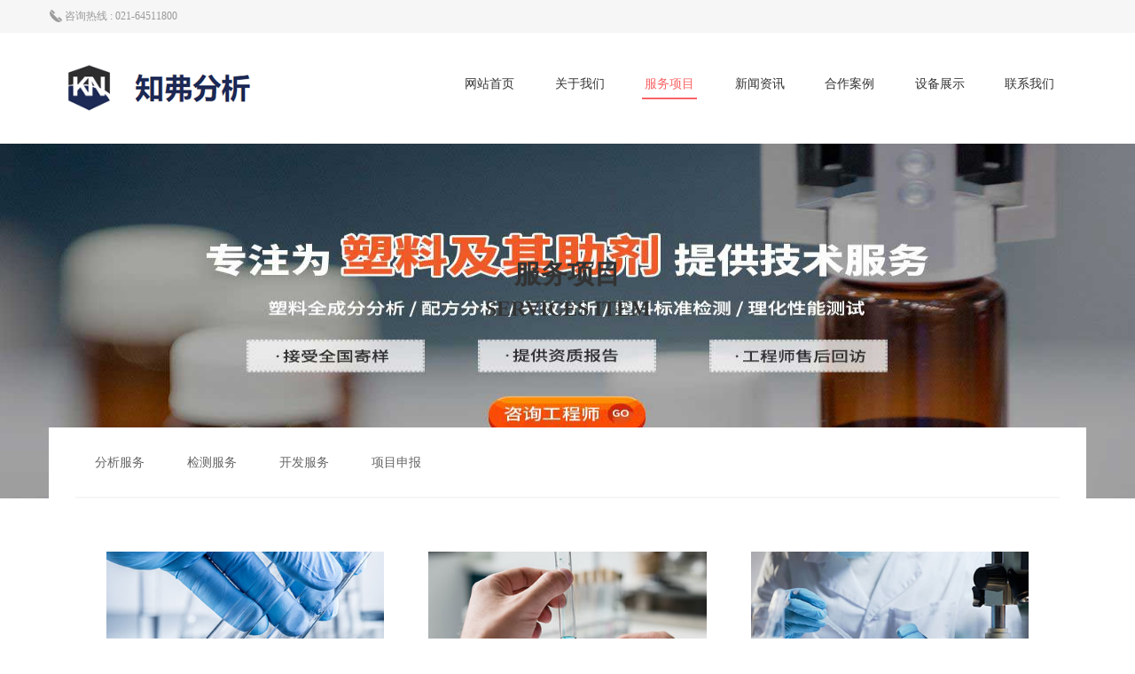

--- FILE ---
content_type: text/html
request_url: http://www.01513.com/fenxifuwu/lists_7_2.html
body_size: 3056
content:
<!DOCTYPE html>
<html >
<head>
<meta charset="utf-8" />
<meta name="viewport" content="width=device-width,minimum-scale=1.0, maximum-scale=1.0,user-scalable=no,minimal-ui">
<title>上海物质分析-浙江材料检测-知弗分析中心</title>
<meta name="description" content="知弗材料分析中心为您提供上海物质分析-浙江材料检测物质成分分析,专业实验仪器.出具专业检测报告.物质成分分析.多年检测经验,服务高效.周期短.价格低.在线咨询." />
<meta name="keywords" content="上海物质分析-浙江材料检测" />
<link href="/favicon.ico" rel="shortcut icon" type="image/x-icon" />
<link rel="stylesheet" href="/template/pc/skin/css/bootstrap.min.css">
<link rel="stylesheet" href="/template/pc/skin/css/slick-theme.css">
<link rel="stylesheet" href="/template/pc/skin/css/slick.css">
<link rel="stylesheet" href="/template/pc/skin/css/animate.css">
<link rel="stylesheet" href="/template/pc/skin/css/style.css">
<link rel="stylesheet" href="/template/pc/skin/css/media.css">

<!--[if lt IE 9]>
    <script src="/template/pc/skin/js/html5shiv.min.js"></script>
    <script src="/template/pc/skin/js/respond.min.js"></script>
    <script src="/template/pc/skin/js/selectivizr-min.js"></script>

    <![endif]-->

<script   src="/template/pc/skin/js/jquery-1.10.1.min.js"></script>
<script   src="/template/pc/skin/js/slick.min.js"></script>
<script   src="/template/pc/skin/js/bootstrap.min.js"></script>
<script   src="/template/pc/skin/js/wow.min.js"></script>
<script   src="/template/pc/skin/js/index.js"></script>
<!--<script> new WOW().init();</script>-->
</head>
<body>
<div class="body"> <div id="had_top" class="hidden-xs">
  <div class="container">
    <div class="hot_tel"> <i></i> <span>咨询热线 : 021-64511800</span> </div>  </div>
</div>
<div id="header">
  <div class="container">
    <div class="logo lt col-lg-4 col-md-4 col-sm-2 col-xs-10 "><a href="http://www.01513.com/"><img src="/uploads/allimg/logo.gif" alt="知弗分析中心"></a></div>
    <div id="nav" class="rt col-lg-8 col-md-8 col-sm-10  hidden-xs">
      <ul class="nav">
        <li class="one-li "><a href="http://www.01513.com">网站首页</a></li>
                <li  class="one-li "> <a href="/guanyuwomen/">关于我们</a>           <ul class="chilmenu">
                        <li><a href="/gongsijianjie/">公司简介</a></li>
                      </ul>
           </li>
                <li  class="one-li current"> <a href="/fuwuxiangmu/">服务项目</a>           <ul class="chilmenu">
                        <li><a href="/fenxifuwu/">分析服务</a></li>
                        <li><a href="/jiancefuwu/">检测服务</a></li>
                        <li><a href="/kaifafuwu/">开发服务</a></li>
                        <li><a href="/tesexiangmu/">项目申报</a></li>
                      </ul>
           </li>
                <li  class="one-li "> <a href="/xinwenzixun/">新闻资讯</a>           <ul class="chilmenu">
                        <li><a href="/gongsixinwen/">公司新闻</a></li>
                        <li><a href="/xingyexinwen/">行业新闻</a></li>
                      </ul>
           </li>
                <li  class="one-li "> <a href="/hezuoanli/">合作案例</a>  </li>
                <li  class="one-li "> <a href="/shebeizhanshi/">设备展示</a>  </li>
                <li  class="one-li "> <a href="/lianxiwomen/">联系我们</a>  </li>
              </ul>
    </div>
    <div id="menu" class="visible-xs"><i class="iconfont"><img src="/template/pc/skin/img/menu_03.png" alt=""></i></div>
  </div>
</div>

  <div class="det-banner"> <img class="det-ban-img" src="/uploads/allimg/qfma.jpg" alt="服务项目">
    <div class="ban-name">
      <div class="ban-cont">
        <h3>服务项目</h3>
        <h4>SERVICES ITEM</h4>
      </div>
    </div>
  </div>
  <div id="main">
    <div class="container">
      <div class="det-navBox hidden-xs">
        <ul class="det-nav">
                    <li><a href='/fenxifuwu/'>分析服务</a></li>
                    <li><a href='/jiancefuwu/'>检测服务</a></li>
                    <li><a href='/kaifafuwu/'>开发服务</a></li>
                    <li><a href='/tesexiangmu/'>项目申报</a></li>
                  </ul>
      </div>
      <div class="det-navBox  visible-xs">
        <ul class="det-nav  det-navBox-mob slider">
                    <li class="swiper-slide"><a href='/fenxifuwu/'>分析服务</a></li>
                    <li class="swiper-slide"><a href='/jiancefuwu/'>检测服务</a></li>
                    <li class="swiper-slide"><a href='/kaifafuwu/'>开发服务</a></li>
                    <li class="swiper-slide"><a href='/tesexiangmu/'>项目申报</a></li>
                  </ul>
      </div>
      <div class="det-content">
        <div  class="list-image">
          <ul>
                        <li class="col-lg-4 col-md-4 col-sm-4 col-xs-6">
              <div class="pic"> <img src="/uploads/allimg/aa3.jpg" alt="胶黏剂行业分析">
                <div class="pic-bg"><a href='/fx44.html'> <i class="iconfont"> </i>
                  <h3>胶黏剂行业分析</h3>
                  <b></b></a> </div>
              </div>胶黏剂行业分析            </li>
                        <li class="col-lg-4 col-md-4 col-sm-4 col-xs-6">
              <div class="pic"> <img src="/uploads/allimg/aa2.jpg" alt="橡胶行业分析">
                <div class="pic-bg"><a href='/fx43.html'> <i class="iconfont"> </i>
                  <h3>橡胶行业分析</h3>
                  <b></b></a> </div>
              </div>橡胶行业分析            </li>
                        <li class="col-lg-4 col-md-4 col-sm-4 col-xs-6">
              <div class="pic"> <img src="/uploads/allimg/aa1.jpg" alt="塑料产品分析">
                <div class="pic-bg"><a href='/fx42.html'> <i class="iconfont"> </i>
                  <h3>塑料产品分析</h3>
                  <b></b></a> </div>
              </div>塑料产品分析            </li>
                      </ul>
        </div>
        <ul class="page">
           <div class="next1">  <li><a   href="/fenxifuwu/" data-ey_fc35fdc="html" data-tmp="1" class="tcdNumber">首页</a></li> <li><a   href="/fenxifuwu/" data-ey_fc35fdc="html" data-tmp="1" class="tcdNumber">上一页</a></li> <li><a class="disabled">下一页</a></li> <li><a class="disabled">末页</a></li></div>
        </ul>
      </div>
    </div>
  </div>
  <div id="footer" class="hidden-xs">
  <div class="container">
    <div class="footBox">
      <ul class="foot-nav col-lg-7 col-md-7 col-sm-7 ">
                <li class="col-lg-3 col-md-3 col-sm-3">
          <h3><a href="/guanyuwomen/">关于我们</a></h3>
           <span><a href="/gongsijianjie/">公司简介</a></span>  </li>
                <li class="col-lg-3 col-md-3 col-sm-3">
          <h3><a href="/fuwuxiangmu/">服务项目</a></h3>
           <span><a href="/fenxifuwu/">分析服务</a></span>  <span><a href="/jiancefuwu/">检测服务</a></span>  <span><a href="/kaifafuwu/">开发服务</a></span>  <span><a href="/tesexiangmu/">项目申报</a></span>  </li>
                <li class="col-lg-3 col-md-3 col-sm-3">
          <h3><a href="/xinwenzixun/">新闻资讯</a></h3>
           <span><a href="/gongsixinwen/">公司新闻</a></span>  <span><a href="/xingyexinwen/">行业新闻</a></span>  </li>
                <li class="col-lg-3 col-md-3 col-sm-3">
          <h3><a href="/hezuoanli/">合作案例</a></h3>
           </li>
              </ul>
      <div class="foot-logo rt col-lg-4 col-md-4 col-sm-4">
        <dl class="col-lg-6 col-md-6 col-sm-6">
          <dt><img src="/uploads/allimg/20230511/1-23051111564A41.jpg" ></dt>
          <dd>扫一扫
            进入公众号</dd>
        </dl>
      </div>
    </div>
    <div class="foot-contact">
      <dl class="col-lg-4 col-md-4 col-sm-4">
        <dt><img src="/template/pc/skin/img/index_03.png" alt=""></dt>
        <dd>
          <h3>公司地址</h3>
          <p>上海市闵行区</p>
        </dd>
      </dl>
      <dl class="col-lg-4 col-md-4 col-sm-4">
        <dt><img src="/template/pc/skin/img/index_55.png" alt=""></dt>
        <dd>
          <h3>咨询热线</h3>
          <p>021-64511800</p>
        </dd>
      </dl>
      <dl class="col-lg-4 col-md-4 col-sm-4 e-mail">
        <dt><img src="/template/pc/skin/img/index_58.png" alt=""></dt>
        <dd>
          <h3>邮箱</h3>
          <p>121742@qq.com</p>
        </dd>
      </dl>
    </div>
  </div>
  <div id="link">
    <div class="container">
      <div class="copy"> Copyright © 2016-2023 上海知弗分析中心 版权所有 </div>
    </div>
  </div>
</div>
<div id="mob-footer" class="visible-xs">
  <div class="foot-tel"> <i class="iconfont"><img src="/template/pc/skin/img/index-f_07.png" alt=""></i> <span>咨询热线 :021-64511800</span> <a href="javascript:"><i class="iconfont rt f-close"><img src="/template/pc/skin/img/index_099_09.png" alt=""></i></a> </div>
  <div class="copy-mob">
    <p>Copyright © 2016-2023 上海知弗分析中心 版权所有</p>
    <div class="scroll_top rt"><img src="/template/pc/skin/img/indexcc_03.png" alt=""></div>
  </div>
  <div class="foot-nav-mob">
    <ul>
      <li class="nav-btn"> <a href="javascript:"> <i class="iconfont"><img src="/template/pc/skin/img/index-f_16.png" alt=""></i> <span>导航</span> </a> </li>
      <li> <a href="tel:021-64511800"> <i class="iconfont"><img src="/template/pc/skin/img/index-f_18.png" alt=""></i> <span>电话</span> </a> </li>
      <li> <a href="sms:13917258696"> <i class="iconfont"><img src="/template/pc/skin/img/index-f_20.png" alt=""></i> <span>短信</span> </a> </li>
      <li> <a href="http://wpa.qq.com/msgrd?v=3&uin=121742&site=qq&menu=yes"> <i class="iconfont"><img src="/template/pc/skin/img/index-f_22.png" alt=""></i> <span>咨询</span> </a> </li>
      <li> <a href="http://api.map.baidu.com/marker?location=24.926352,118.613889&amp;title=我的位置&amp;content=上海市闵行区&amp;output=html" target="_blank"> <i class="iconfont"><img src="/template/pc/skin/img/index-f_11.png" alt=""></i> <span>地图</span> </a> </li>
      <li> <a href="" id="share_btn"> <i class="iconfont"><img src="/template/pc/skin/img/index-f_13.png" alt=""></i> <span>分享</span> </a> </li>
    </ul>
  </div>
</div>
<div class="newsclass visible-xs">
  <div class="share-con">
    <div class="swiper-container thumbs-cotnainer">
      <div class="cotnainer">
        <div class="swiper-slide"> <a title="分享到Qzone空间" href="javascript:void(0);" class="qqzone"><img src="/template/pc/skin/img/kongjian.gif" width="60" height="60">
          <dt class=" title">Qzone</dt>
          </a> </div>
        <div class="swiper-slide"> <a title="分享到腾讯微博" href="javascript:void(0);"  onclick="postToWb();" class="qqweibo"><img src="/template/pc/skin/img/tengxun.gif" width="60" height="60">
          <dt class=" title">腾讯微博</dt>
          </a> </div>
        <div class="swiper-slide"> <a title="分享到百度收藏" href="javascript:void(0);" class="baidusoucang"><img src="/template/pc/skin/img/baidu.gif" width="60" height="60">
          <dt class=" title">百度收藏</dt>
          </a> </div>
        <div class="swiper-slide"> <a title="分享到新浪微博" href="javascript:void(0)" class="xinlang"><img src="/template/pc/skin/img/xinlang.gif" width="60" height="60">
          <dt class=" title">新浪微博</dt>
          </a> </div>
      </div>
    </div>
  </div>
  <div class="share-cance">取消</div>
</div>
<div class="right_navBox visible-xs">
  <div class="que-name">
    <p><span>快速导航</span></p>
    <i class="rt">×</i> </div>
  <ul class="rt-nav">
    <li class="one-li"><a href="http://www.01513.com/"><span class="oneLi-c">首页</span></a></li>
        <li class="one-li"><a href="/guanyuwomen/"><span class="oneLi-c">关于我们</span></a> <i>+</i>       <ul class="two">
                <li class="two-li"><a href="/gongsijianjie/"><span>公司简介</span></a></li>
              </ul>
       </li>
        <li class="one-li"><a href="/fuwuxiangmu/"><span class="oneLi-c">服务项目</span></a> <i>+</i>       <ul class="two">
                <li class="two-li"><a href="/fenxifuwu/"><span>分析服务</span></a></li>
                <li class="two-li"><a href="/jiancefuwu/"><span>检测服务</span></a></li>
                <li class="two-li"><a href="/kaifafuwu/"><span>开发服务</span></a></li>
                <li class="two-li"><a href="/tesexiangmu/"><span>项目申报</span></a></li>
              </ul>
       </li>
        <li class="one-li"><a href="/xinwenzixun/"><span class="oneLi-c">新闻资讯</span></a> <i>+</i>       <ul class="two">
                <li class="two-li"><a href="/gongsixinwen/"><span>公司新闻</span></a></li>
                <li class="two-li"><a href="/xingyexinwen/"><span>行业新闻</span></a></li>
              </ul>
       </li>
        <li class="one-li"><a href="/hezuoanli/"><span class="oneLi-c">合作案例</span></a>  </li>
        <li class="one-li"><a href="/shebeizhanshi/"><span class="oneLi-c">设备展示</span></a>  </li>
        <li class="one-li"><a href="/lianxiwomen/"><span class="oneLi-c">联系我们</span></a>  </li>
      </ul>
</div>
 
<!-- 应用插件标签 start --> 
  
<!-- 应用插件标签 end -->
 </div>
</body>
</html>

--- FILE ---
content_type: text/css
request_url: http://www.01513.com/template/pc/skin/css/style.css
body_size: 4871
content:
@charset "utf-8";
/* eyoucms.com 易优CMS -- 好用,免费,安全 */
body{width:100%;height:100%;margin:0;padding:0; line-height:26px;color:#333;font:16px "微软雅黑","Microsoft YaHei";  }
div,p,span,ul,li,dl,dt,dd,ol,h1,h2,h3, h4,h5,h6,a,img,textarea,input,em,b,i {margin:0;padding:0;font-weight: normal;border:none; }
a{text-decoration: none;outline:none;color:#333;padding:0;}
ul,li{list-style: none;}
input,textarea,img{outline:none;border:none;font:16px "微软雅黑","Microsoft YaHei";}
i,em{font-style:normal;}
p{line-height:26px;}
.lt{float:left;}
.rt{float:right;}
.hide{display: none;}
.show{display: block;}
.container{ margin:0 auto;height:auto; }
a:focus, a:hover{color:#f96465;text-decoration: none;outline: none;
    outline-offset: 0;}
body{ background: #fff;position: relative;}
img{vertical-align: middle;max-width:100%;max-height:100%;}
html{overflow-x: hidden;}

@font-face {
    font-family: 'iconfont';  /* project id 430368 */
    src: url('../fonts/font_430368_rfp6lu8s6aymygb9.eot');
    src: url('../fonts/font_430368_rfp6lu8s6aymygb9.eot') format('embedded-opentype'),
    url('../fonts/font_430368_rfp6lu8s6aymygb9.woff') format('woff'),
    url('../fonts/font_430368_rfp6lu8s6aymygb9.ttf') format('truetype'),
    url('../fonts/font_430368_rfp6lu8s6aymygb9.svg#iconfont') format('svg');
}

.iconfont {
    font-family:"iconfont" !important;
    font-size:16px;
    font-style:normal;
    -webkit-font-smoothing: antialiased;
    -moz-osx-font-smoothing: grayscale;
}

#had_top{height:37px;line-height:37px;background: #f6f6f6;color:#999;font-size:12px;}
.hot_tel {display: inline-block;}
.hot_tel i{display: inline-block;width:15px;height:14px;background: url(../img/tel.png) no-repeat center center;vertical-align: middle;margin-top:-3px;}
.hot_tel:hover  {color:#f96465; }
.hot_tel:hover i{background: url(../img/tel-on.png) no-repeat center center; }
.top_classify ul li{height:14px;width:93px;text-align: center;border-right:1px solid #999;display: inline-block;line-height:14px;}
.top_classify ul li a{color:#999;}
.top_classify ul li:hover a{color:#f96465;}
.top_classify ul li:last-child{border:none;}

#header{height:125px; position: relative; }
.logo{ height:125px; text-align: left; position: relative;}
.logo a{display: table-cell;vertical-align: middle;height:125px;width:100%; }

.nav>li>a{padding:0;}
.nav>li>a:focus, .nav>li>a:hover{background: none;}
.nav{vertical-align: top;margin:35px 0;text-align: right;}
.nav .one-li{display: inline-block;line-height:40px; width:11%;text-align: center;margin:0 1%;position: relative;vertical-align: top;}
.nav .one-li a{line-height:40px; font-size:14px;display: inline-block;padding:3px;overflow: hidden;height:40px;border-bottom:2px solid transparent;}
.nav .chilmenu{position: absolute;top:40px;left:0;width:100%;background: #fff;display: none;z-index:50;}
.nav .chilmenu li{line-height: 30px;}
.nav .one-li.current>a{border-bottom:2px solid #f96465;color:#f96465;}
.nav .one-li:hover>a{border-bottom:2px solid #f96465;color:#f96465;}
.nav .chilmenu li.current a{color:#f96465;}
.nav .chilmenu li:hover a{color:#f96465;}
#menu{position: absolute;top:0;right:15px;height:100%;width:10%;text-align: center;}
#menu i{font-size:24px;position: absolute;top:0;bottom:0;left:0;right:0;display: block;margin:auto;width:32px;height:28px;}

.slick-slide{outline: none;}
.banner .slick-prev:before, .banner .slick-next:before{display: none;}
.slick-dots li button:before{display: none;}
.slick-dotted.slick-slider{margin:0;}
.banner {overflow: hidden;}
.banner .slick-slide {overflow: hidden;}
.banner   img{width: 100%;margin:0 auto;}
.banner .slick-prev, .banner .slick-next{z-index:10;width:48px;height:47px;background: none;}
.banner .slick-prev{background: url(../img/ban-left.png) no-repeat center center;left:10%; background-size: 100%;}
.banner .slick-prev:hover{background: url(../img/ban-left-on.png) no-repeat center center;left:10%; background-size: 100%;}
.banner .slick-next{background: url(../img/ban-right.png) no-repeat center center;right:10%; background-size: 100%;}
.banner .slick-next:hover{background: url(../img/ban-right-on.png) no-repeat center center;right:10%; background-size: 100%;}



.S-title{margin:60px auto 40px;text-align: center;}
.S-title b{display: block;width:60px;background: #f96465;height:3px;margin:0 auto;}
.S-title h3{font-size:30px;font-weight: bold;margin:10px 0;}
.S-title span{font-size:14px;color:#999;}

.services-content{position:relative;}

.servicesSlider .slick-list{ }
.services-ul li{text-align: center; padding:2px; }
.services-ul li dl{padding:75px 0;border:2px solid transparent;}
.services-ul li dl dt{width:60px;height:60px;line-height:50px;border:1px solid #cfcfcf;border-radius: 50%;
    padding:5px;margin:0 auto;text-align: center;transition: all linear .3s;-webkit-transition: all linear .3s;}
.services-ul li dl dt a{display: block;width:100%;height:100%;border-radius: 50%; }
.services-ul li dl dt i{color:#666;display: block;vertical-align: middle;font-size: 25px;width:45px;height:50px;margin:0 auto}
.services-ul li:nth-child(1) dl dt i{background: url(../img/icon_14_on.png) no-repeat center center;}
.services-ul li:nth-child(2) dl dt i{background: url(../img/icon_16_on.png) no-repeat center center;}
.services-ul li:nth-child(3) dl dt i{background: url(../img/icon_18_on.png) no-repeat center center;}
.services-ul li:nth-child(4) dl dt i{background: url(../img/icon_20_on.png) no-repeat center center;}
.services-ul li dl dd h3 a{font-size:24px;color:#666;margin:10px 0;display: block;height:26px;overflow: hidden;text-overflow: ellipsis;white-space: nowrap;}
.services-ul li dl dd p{font-size:14px;color:#999;height:26px;overflow: hidden;text-overflow: ellipsis;white-space: nowrap;}
.services-ul li dl dd a.more{font-size:14px;color:#999;margin-top:5px;opacity: 0;}
.services-ul li dl dd img{ margin:0 auto;opacity: 0;width: 10px;}
.services-ul li:hover dl{border:2px solid #f96465;cursor: pointer;}
.services-ul li:hover dl dt a{background: #f96465;}
.services-ul li:hover dl dt {margin-top:-20px;}
.services-ul li:nth-child(1):hover dl dt i{background: url(../img/icon_14.png) no-repeat center center;}
.services-ul li:nth-child(2):hover dl dt i{background: url(../img/icon_16.png) no-repeat center center;}
.services-ul li:nth-child(3):hover dl dt i{background: url(../img/icon_18.png) no-repeat center center;}
.services-ul li:nth-child(4):hover dl dt i{background: url(../img/icon_20.png) no-repeat center center;}
.services-ul li:hover dl dd h3 a{color:#f96465;}
.services-ul li:hover dl dd a.more{color:#f96465;opacity: 1;}
.services-ul li:hover dl dd img{ opacity: 1;}

.slider_btn  .slick-prev, .slider_btn .slick-next{width:55px;height:90px;text-align:center;z-index:20;}
.slider_btn  .slick-prev{left:-50px;}
.slider_btn  .slick-next{right:-50px;}
.slider_btn  .slick-prev:before,.slider_btn .slick-next:before{content:"";color:#cfcfcf;font-size:40px;display: inline-block;width:15px;height:29px;
    vertical-align: middle;opacity: 1;}
.slider_btn  .slick-prev:before{background: url(../img/click-lt.png) no-repeat center center;opacity: 1;background-size: 100% 100%;}
.slider_btn  .slick-next:before{background: url(../img/click-rt.png) no-repeat center center;opacity: 1;background-size: 100% 100%;}
.slider_btn  .slick-prev:hover{background: #f96465; }
.slider_btn  .slick-prev:hover:before{background: url(../img/click-lt-on.png) no-repeat center center; background-size: 100% 100%;}
.slider_btn  .slick-next:hover{background: #f96465; }
.slider_btn  .slick-next:hover:before{background: url(../img/click-rt-on.png) no-repeat center center;background-size: 100% 100%;}
.slider_btn  .slick-prev.slick-disabled:before,.slider_btn .slick-next.slick-disabled:before{opacity: 1;}


.S-more{text-align: center;margin:50px 0 40px;}
.S-more a {display: block;margin:0 auto;width:250px;height:50px;line-height:50px;text-align: center;
    border-radius: 25px; color:#f96465;border:1px solid #f96465;}
.S-more a:hover{  background: #f96465;color:#fff;}

.services-mob{width:90%;}
.services-content .arrow-right-serM{right:0;width:40px;text-align: right;}
.services-content .arrow-left-serM{left:0;width:40px;text-align: right;}

.brand-content{height:300px;background: #fcfcfc;overflow: hidden;}
.brandLt{height:100%;position: relative;overflow: hidden;}
.brandLtBg{position: absolute;top:0;left:50%;width:600px;height:290px;max-width: none;transform: translate(-50%);-webkit-transform: translate(-50%);}
.brandLt-list li a{display:block;margin-top:80px;width:118px;height:118px;border-radius: 50%;
    border:1px solid #d1d1d0;text-align: center; background: #fff;}
.brandLt-list li i{ display: block;width:54px;height:115px;margin:0 auto;}
.brandLt-list li.idea i{background: url(../img/icon_35_on.png) no-repeat center center;}
.brandLt-list li.invite i{background: url(../img/icon_37_on.png) no-repeat center center;}
.brandLt-list li.explain i{background: url(../img/icon_41_on.png) no-repeat center center;}
.brandLt-list li.contact i{background: url(../img/icon_43_on.png) no-repeat center center;}
.brandLt-list li span{font-size:18px;height:26px;line-height:26px;overflow: hidden; display: none;margin-top:5px;}
.brandLt-list li a:hover{background: #f96465;}
.brandLt-list li a:hover i{ width:35px;height:30px; background-size: 35px 30px;margin-top:25px;}
.brandLt-list li.idea a:hover i{background: url(../img/icon_35.png) no-repeat center center;background-size: 35px 30px;}
.brandLt-list li.invite a:hover i{background: url(../img/icon_37.png) no-repeat center center;background-size: 35px 30px;}
.brandLt-list li.explain a:hover i{background: url(../img/icon_41.png) no-repeat center center;background-size: 35px 30px;}
.brandLt-list li.contact a:hover i{background: url(../img/icon_43.png) no-repeat center center;background-size: 35px 30px;}
.brandLt-list li a:hover span{display: block;line-height:26px;color:#fff;}

.brandRt-txt{font-size:14px;color:#666;line-height:30px;margin:35px 15px;height:390px;
    overflow: hidden;  display: -webkit-box;  -webkit-box-orient: vertical;  -webkit-line-clamp:13}
.news-content{position: relative;}
.news-list{ }
.news-list li{padding:20px 25px;vertical-align: top; }
.news-list li dl{width: 100%;height:360px;position: relative;overflow: hidden; }
.news-list li:nth-child(2n) dt{position: absolute;bottom:0;}
.news-list li:nth-child(2n) dd{position: absolute;top:0;}
.news-list li dl dt{  }
.news-list li dl dd{padding:5px 0 0 0;}
.news-list li dl dd h3 a{line-height:24px;height:24px;overflow: hidden;display: block;font-size:16px;}
.news-list li dl dd span{line-height:28px;height:28px;overflow: hidden;display: block;color:#999;font-size:14px;}
.news-list li dl dd p{color:#666;font-size:14px;line-height:32px;height:64px;
    overflow: hidden;  display: -webkit-box;  -webkit-box-orient: vertical;  -webkit-line-clamp:2;}
.news-list li:hover{background: #f96465;}
.news-list li:hover h3 a{color:#fff;}
.news-list li:hover span{color:#fff;}
.news-list li:hover p{color:#fff;}

.team-bg{padding:48px 0;background: #fcfcfc;}
.team-content{position: relative;}
.team-list { }
.team-list li{padding:0 15px;}
.team-list li dl{ position: relative;overflow: hidden;}
.team-list li dl dt{  }
.team-list li dl dd{background: #f96465;text-align: center;position: absolute;bottom:-100%;width:100%;height:100%;
    transition: all linear .5s;-webkit-transition: all linear .5s;}
.team-list li dl dd img{color:#fff;font-size:30px;display: block;margin:90px auto 0;}
.team-list li dl dd h3{color:#fff;font-size:24px;height:26px;overflow: hidden;line-height:26px;margin:8px 0 13px;}
.team-list li dl dd b{width:55px;border-top:2px solid #fff;display: block;margin:0 auto;}
.team-list li dl:hover dd{bottom:0;}

.team-list-mob{overflow: hidden;}
.team-list-mob li{padding:0 20px;width:50%;float:left;margin-bottom:10px;}
.team-list-mob li dl dt{  }
.team-list-mob li dl dd{text-align: center;line-height:26px;height:26px;overflow: hidden;margin:10px 0;}

.cooperationCase{padding-bottom:105px;}
.case-content{position: relative;}
.case-list { }
.case-list li{width:250px;padding:0 20px;}
.case-list li dl{position: relative;width:100%;height:100%;overflow: hidden;}
.case-list li dl dt{width:100%;height:100%;}
.case-list li dl dd{position: absolute;bottom:-100%;width:100%;height:100%;background: rgba(000,000,000,.7);
    text-align: center;transition: all linear .5s;-webkit-transition: all linear .5s;}
.case-list li dl dd h3{color:#fff;font-size:14px;height:20px;line-height:20px;overflow: hidden;margin-top:50px;}
.case-list li dl dd b{display:block;width:50px;border-top:2px solid #fff;margin:10px auto 0;}
.case-list li dl:hover dd{bottom:0;}

#footer{background: #fcfcfc;padding-top:45px;}
.footBox{padding:0 0 25px 0;border-bottom:1px solid #f6f6f6;overflow: hidden;}
.foot-nav li h3 a{color:#666;font-size:14px;display:block;height:24px;overflow: hidden;line-height:24px;
    margin-bottom:10px;font-weight: bold;}
.foot-nav li span a{color:#999;font-size:14px;display:block;height:24px;overflow: hidden;line-height:24px;}
.foot-nav li span{display: block;}
.foot-nav li a:hover{color:#f96465;}
.foot-logo dl{text-align: center;}
.foot-logo dl dt{width:90px;height:90px; margin:0 auto;}
.foot-logo dl dd{font-size:12px;color:#999;height:20px;overflow: hidden;line-height:20px;margin-top:5px;}

.foot-contact{padding:25px 0;overflow: hidden;}
.foot-contact dl dt{display: inline-block;vertical-align: top;height:36px;line-height:36px;width:15%;}
.foot-contact dl dt i{color:#b3b3b3;font-size:35px;}
.foot-contact dl.e-mail dt{ }
.foot-contact dl.e-mail dt i{ font-size:45px;}
.foot-contact dl dd{display: inline-block;margin-left:10px;width:75%;}
.foot-contact dl dd h3{color:#666;font-size:14px;}
.foot-contact dl dd p{color:#999;font-size:12px;}

#link{text-align: center;background: #f6f6f6;padding:20px 0;}
.link li{display: inline-block;color:#999;font-size:12px; }
.link li a{display: inline-block;color:#999;font-size:12px;height:12px;line-height:12px;padding:0 5px;border-right:1px solid #999;}
.copy{color:#999;font-size:12px;line-height:24px;margin-top:10px;}
.copy a{color:#999;font-size:12px;line-height:24px;}
.copy a:hover{color:#f96465;}
.link li a:hover{color:#f96465;}
.link li:last-child a{border:none;}


.foot-tel{background: #f96465;color:#fff;padding:5px 15px;}
.foot-tel img{font-size:25px; height: 26px;  line-height: 26px;vertical-align: middle;display: inline-block; }
.foot-tel a{ color:#fff;}
.foot-tel  span{vertical-align: middle;
    display: inline-block;  width: 75%;  height: 26px;  line-height: 26px;  overflow: hidden;}
.copy-mob{padding:5px 15px;margin-bottom:50px;}
.copy-mob p{color:#999;width:80%;height:26px;overflow: hidden;display: inline-block;}
.copy-mob .scroll_top{display: inline-block;}

.foot-nav-mob{background: #f6f6f6;position: fixed;  bottom: 0;  left: 0;  right: 0;  z-index: 100;  box-shadow: 0 0 10px 1px rgba(0,0,0,.3);}
.foot-nav-mob ul{ padding:0 10px;}
.foot-nav-mob li{width:16.6%;float:left;text-align: center;padding:6px 5px 2px;}
.foot-nav-mob li i { display: block;width:90%;height:20px;text-align: center;margin:0 auto;}
.foot-nav-mob li i img{}
.foot-nav-mob li span{color:#999;display: block;    line-height: 20px;  height: 20px;font-size: 14px;  overflow: hidden;}

.det-banner{position: relative;height:400px;overflow: hidden;width:100%;}
.det-ban-img{position: absolute;height:400px;top:0;left:50%;width: 1920px;
    margin-left:-960px;overflow: hidden;max-width:none;max-height:none;}
.ban-name{position:absolute;top:0;left:0;width:100%;height:100%;}
.ban-cont{text-align: center; }
.ban-cont h3{font-size:30px;font-weight: bold;margin:130px 0 10px 0;}
.ban-cont h4{font-size:24px;font-weight: bold;}

.det-navBox{background: #fff;z-index:10;position:relative;}
.det-nav{height:80px;background: #fff; margin-top:-80px;}
.det-nav li{display: inline-block;width:9%;text-align: center;position: relative;}
.det-nav li a{line-height:80px;display: inline-block;font-size:14px;color:#666;
    border-bottom:2px solid transparent;height:80px;overflow: hidden;}
.det-nav li:hover>a{border-bottom:2px solid #f96465;color:#f96465}
.det-nav li.current>a{border-bottom:2px solid #f96465;color:#f96465}
.child{position: absolute;top:80px;left:0;width:450px;text-align: left;display: none;}
.child li{display: inline-block;width:24%; }
.child li a{display: inline-block;line-height:30px;height:30px;overflow: hidden;color:#999;font-size:12px;}
.child li.current a{color:#f96465;border:none;}
.child li:hover a{color:#f96465;border:none;}
.det-navBox{padding:0 30px; }
.det-nav{ border-bottom:2px solid #f6f6f6}



.det-content{padding:50px 40px; }
.det-text{padding:0 0 50px 0;line-height: 26px;}
.det-news{padding:30px 0 50px 0;}
.det-news .list-news {overflow: hidden;padding-bottom:10px;}
.list-news li{margin-bottom:40px;padding:0 40px;}
.list-news li dl dt{  width:100%;position: relative;}
.list-news li dl dd h3{font-size:16px;font-weight: bold; height:30px;overflow: hidden;line-height:30px;}
.list-news li dl dd span{color:#999;font-size:12px;height:30px;overflow: hidden;line-height:30px;display: block;}
.list-news li dl dd p{color:#666;font-size:14px;line-height:32px;height:64px; overflow: hidden;  display: -webkit-box;  -webkit-box-orient: vertical;  -webkit-line-clamp:2}

.page{text-align: center;}
.page li{display: inline-block;}
.page li a{display: inline-block;width:120px;height:50px;text-align: center;line-height:50px;font-size:14px;color:#999;}
.page li a:hover{background: #f96465;border-radius: 25px;color:#fff;}

.list-text{padding-bottom:50px;overflow: hidden;}
.list-text li{padding:30px 0;border-bottom: 1px dashed #ddd;}
.list-text li  h3 a{font-size:16px;font-weight: bold; height:30px;overflow: hidden;line-height:30px;}
.list-text li  span{color:#999;font-size:12px;height:30px;overflow: hidden;line-height:30px;display: block;}
.list-text li  p{color:#666;font-size:14px;line-height:32px;height:64px;overflow: hidden;}
.list-text li a.more{margin-top:10px;color:#999;font-size:12px;display: block;width:70px;height:28px;line-height:28px;text-align: center;}
.list-text li:hover a.more{color:#fff;background: #f96465;border-radius: 15px;}
.list-text li:hover h3 a{color:#f96465;}

.list-image{overflow: hidden;padding:10px 0 20px 0;}
.list-image li{padding:0 25px; text-align: center;margin-bottom:60px;}
.list-image li .pic{ position: relative;}
.list-image li .pic img{ }
.list-image li .pic .pic-bg{position: absolute;top:0;left:0;background: #f96465;width:100%;
    color:#fff;height:100%;display: none;}
.list-image li .pic .pic-bg i{font-size:30px;margin :19% auto 0;display: block;background: url(../img/index_51.png) no-repeat center center;width:32px;height:32px;}
.list-image li .pic .pic-bg h3{line-height:30px;height:30px;overflow: hidden;font-size:24px;margin:10px 0;}
.list-image li .pic .pic-bg b{display: block;width:50px;height:2px;background: #fff;margin:0 auto;}
.list-image li .title{line-height:30px;height:30px;margin-top:10px;font-size:16px;overflow: hidden;display: none;}
.list-image li:hover .pic .pic-bg{display: block;}

.content-news{text-align: center;}
.content-news h3{font-weight: bold;margin:10px 0;font-size:16px;
    line-height: 26px;}
.content-news span{color:#999;font-size:12px;}
.content-news a{color:#999;font-size:12px;}
.content-news a:hover{color:#f96465;}
.content-news-text{border-top:1px dashed #ddd;border-bottom:1px dashed #ddd;padding:30px 0;margin-top:30px;}
.share  {   overflow: hidden;line-height:30px;height:30px;}
.share .bshare-custom{  float: right; }

.page-ul{margin-top:50px;overflow: hidden;}
.page-ul li{display: inline-block;padding:0; }
.page-ul li a{display: inline-block;width:90%;height:50px;line-height:50px;border:1px solid #f6f6f6;
    border-radius: 25px;font-size:14px;color:#999;padding:0 10px;overflow: hidden;}
.page-ul li a:hover{background: #f96465;color:#fff;}


.content-pro-text{border-top:none;}
.content-pro{position: relative;max-width:700px;margin:0 auto;}
.slide-product img{margin:0 auto;}
.pro_name{text-align: center;font-size: 20px;margin:15px 0;}
.proContName{text-align: center;font-size: 20px;margin:15px 0;}

.right_navBox{position: fixed;right:-100%;top:0;z-index:100;background: #fff;height:100%;
    transition: all linear .5s;-webkit-transition: all linear .5s;}
.que-name{height:60px;line-height:60px;background: #f6f6f6;overflow: hidden;}
.que-name p{transform: skew(-30deg);-webkit-transform: skew(-30deg);width:57%;display: inline-block;background: #f96465;height:60px;line-height:60px;
    padding:0 30px 0 35px;margin-left:-7%;}
.que-name span{transform: skew(30deg);-webkit-transform: skew(30deg); font-size:18px;color:#fff;display: inline-block;
    height:60px;line-height:60px;margin-left:7%;}
.que-name i{color:#f96465;font-size:24px;display: inline-block;height:60px;line-height:60px;cursor: pointer;margin-right:15px;}
.right_navBox  {width:100%;}
.right_navBox .rt-nav{width:100%;
    overflow-y: auto;
    height: 100%;
    padding-bottom: 60px;}
.right_navBox .rt-nav li{position: relative;}
.right_navBox .rt-nav li.one-li{ line-height:45px;}
.right_navBox .rt-nav li.one-li a{display: block;width:100%;position: relative;z-index:20;border-bottom:1px solid #f6f6f6;padding:0 15px;}
.right_navBox .rt-nav li.one-li span{width:85%;height:45px;line-height:45px;display: inline-block;color:#666;
    overflow: hidden;text-overflow: ellipsis;white-space: nowrap; vertical-align: middle;}
.right_navBox .rt-nav li.one-li i{position: absolute;right:15px;height:45px;line-height:45px;color:#666;display: inline-block;top:0;width:20px;text-align: center;font-size:27px;font-weight: normal}
.right_navBox .rt-nav li.one-li .two .two-li a{border-bottom:2px solid #fff; background: #f6f6f6}
.right_navBox .rt-nav li.one-li .two .two-li span{margin-left:25px;width:78%;color:#f96465;}
.right_navBox .rt-nav li.one-li .three .three-li a{border:none;}
.right_navBox .rt-nav li.one-li .three .three-li span{margin-left:40px;}
.two{display: none;}
.three{display: none;}

.right_navBox.current{right:0;}



.list-image li .pic .pic-bg a:hover{color:#fff;}

.proContName{text-align: center;}

/*分享开始*/
.newsclass{width:100%;height:145px;padding-top:15px;position:fixed;bottom:-145px;left:0px; z-index:9999; background:#f5f5f5;-webkit-transition: all 0.3s ease-in; -moz-transition: all 0.3s ease-in; -o-transition: all 0.3s ease-in; transition: all 0.3s ease-in; }
.show{transform: translate(0px,-145px);
    -ms-transform: translate(0px,-145px);
    -webkit-transform: translate(0px,-145px);
    -o-transform: translate(0px,-145px);
    -moz-transform: translate(0px,-145px);}
.share-cance{height:35px;line-height:35px;overflow:hidden;background:rgba(0,0,0,0.05);text-align:center; margin-top:10px;}
.share-con{width:100%;height:85px;overflow:hidden;}
.share-con a{height:85px;width:80px;display:block;float:left;overflow:hidden;text-align:center; }
.share-con a .title{ height:25px; overflow:hidden; color:#333}

--- FILE ---
content_type: text/css
request_url: http://www.01513.com/template/pc/skin/css/media.css
body_size: 1187
content:
/* eyoucms.com 易优CMS -- 好用,免费,安全 */
@media (max-width: 1200px) {

    .news-list li dl{height:310px;}
}
@media (max-width: 992px) {
    #header {height:80px;}
    .logo  {height:80px;}
    .logo a{height:80px;}
    .nav{margin:13px 0;}

    .banner .slick-prev, .banner .slick-next{width:38px;}

    .news-list li dl{height:260px;}

    .list-image li{padding:0 10px;margin-bottom:30px;}
    .list-image li .pic .pic-bg i{margin-top:14%;}
    .list-image li .pic .pic-bg h3{font-size: 20px;}


}
@media (max-width: 767px) {
    #header{height:60px;padding:5px 0;}
    .logo{height:50px;}
    .logo{text-align: center;float:none;margin:0 auto;}
    .logo a{height:50px;display: block;}
    .logo a img{position: absolute;top:0;bottom:0;margin:auto;left:0;right:0;}

    .banner .slick-prev, .banner .slick-next{width:32px;}

    .brand-content{height:370px;}
    .brandLt-list li a{background: #fff;margin:10px auto 0;width:80px;height:80px;}
    .brandLt-list li a  i{ display: block;margin-top:12px;background-size: 35px 30px;height:30px;}
    .brandLt-list li.idea a  i{background: url(../img/indexd_39.png) no-repeat center center;background-size: 35px 30px;}
    .brandLt-list li.invite a  i{background: url(../img/indexd_40.png) no-repeat center center;background-size: 35px 30px;}
    .brandLt-list li.explain a  i{background: url(../img/indexd_41.png) no-repeat center center;background-size: 35px 30px;}
    .brandLt-list li.contact a  i{background: url(../img/indexd_43.png) no-repeat center center;background-size: 35px 30px;}
    .brandLt-list li a  span{display: block; color:#f96465;margin-top:0;font-size: 14px;}
    .brandRt-txt{line-height: 24px;margin:20px 0; height:312px;  }
    .brandLt-list li a:hover i{margin-top:12px;}
    .news-list li{width:50%;float:left;padding:15px 10px; }
    .news-list li dl{height:auto;}
    .news-list li:nth-child(2n) dt{position: static; }
    .news-list li:nth-child(2n) dd{position: static; }
    .news-list li dl dd p{line-height: 24px;height:48px;}


    .team-bg{padding:25px 0;}
    .case-list li{padding:0 10px;}

    .det-content{padding:20px 0;}
    .det-text{padding-bottom:20px;}
    .list-news li{padding:0 15px;margin-bottom:20px;}
    .list-news li dl dt{ }
    .list-news li dl dd p{line-height: 24px;height:48px;}
    .list-news li dl dd span{line-height: 24px;height:24px;}
    .page li a{width:60px;height:30px;line-height: 30px;}
    .list-text li{padding:15px 0;}
    .list-image li .title{display: block;}
    .list-image li .pic .pic-bg{display: none;}
    .list-image li:hover .pic .pic-bg{display: none;}
    .list-image li .pic{}
    .list-image li{margin-bottom:30px;}
    .det-nav li{width:18%;}
    .page-ul li a{width:100%;line-height: 30px;height:30px;}
    .content-pro{width:100%;}
    .det-navBox{padding:0 15px; }
    .det-banner{height:200px;}
    .ban-cont h3{margin-top:58px;}
    .det-news{padding:25px 0;}
    .page-ul{margin-top:5px;}
    .page-ul li{margin-top:25px;}
    .news-list{height:auto;overflow: hidden;}


    /******/
    .S-title{margin:30px auto 20px;}
    .S-title b{width:40px;}
    .S-title h3{font-size: 20px;margin:5px 0;}
    .services-ul li dl{padding:35px 0;}
    .services-ul li dl dd h3 a{font-size: 18px;margin:10px 0 5px;height:24px;}
    .slider_btn .slick-prev{left:0;}
    .slider_btn .slick-next{right:0;}
    .slider_btn .slick-prev, .slider_btn .slick-next{width:26px;height:56px;}
    .slider_btn .slick-prev:before,.slider_btn  .slick-next:before{height:20px;width:12px;}
    .S-more{margin:25px 0 20px;}
    .S-more a{width:180px;line-height: 35px;height:35px;}

    .det-nav{ height:40px;margin-top:-40px;}
    .det-navBox-mob{  height:40px;}
    .det-nav li a{line-height: 40px;height:40px;}


    .ban-cont h4{font-size: 18px;}
    .ban-cont h3{font-size: 24px;}


}
@media (max-width: 397px) {
    .brandLt{padding: 0;}
    .brandLt-list{padding:0;}
    .brandRt{padding:0;}

    .mobBanner,.mobBanner .swiper-wrapper img{height:250px;}
}
@media (min-width: 767px) {


}

--- FILE ---
content_type: application/javascript
request_url: http://www.01513.com/template/pc/skin/js/index.js
body_size: 1577
content:

$(function(){



    if (!Array.prototype.filter)
    {
        Array.prototype.filter = function(fun /*, thisp */)
        {
            "use strict";

            if (this === void 0 || this === null)
                throw new TypeError();

            var t = Object(this);
            var len = t.length >>> 0;
            if (typeof fun !== "function")
                throw new TypeError();

            var res = [];
            var thisp = arguments[1];
            for (var i = 0; i < len; i++)
            {
                if (i in t)
                {
                    var val = t[i]; // in case fun mutates this
                    if (fun.call(thisp, val, i, t))
                        res.push(val);
                }
            }

            return res;
        };
    }
    if (!Array.prototype.indexOf){
        Array.prototype.indexOf = function(elt /*, from*/){
            var len = this.length >>> 0;

            var from = Number(arguments[1]) || 0;
            from = (from < 0)
                ? Math.ceil(from)
                : Math.floor(from);
            if (from < 0)
                from += len;

            for (; from < len; from++){
                if (from in this && this[from] === elt)
                    return from;
            }
            return -1;
        };
    }




    //pc-nav
    $(".nav li").hover(function () {
        // $(this).addClass("current").siblings().removeClass("current");
        $(this).find('.chilmenu').stop(false,true).slideToggle();
    });

    //banner大图轮播
    $(".banner").slick({
        dots:true,//指示点
        autoplay:true,
        autoplaySpeed:2000//自动播放间隔
    });

    //服务项目
    $('.servicesSlider').slick({
        slidesToShow:4,
        slidesToScroll:1,
        arrows:true,
        fade:false,dots:false,//指示点
        infinite:false,//循环
        // autoplay:true,
        // autoplaySpeed:2000//自动播放间隔
        responsive: [
            {
                breakpoint: 767,
                settings: {
                    slidesToShow: 2,
                    slidesToScroll: 1,
                }
            }]
    });

    //新闻资讯
    $('.newsSlider').slick({
        slidesToShow:3,
        slidesToScroll:1,
        arrows:true,
        fade:false,dots:false,//指示点
        infinite:false //循环

    });
    //团队风采
    $('.teamSlider').slick({
        slidesToShow:3,
        slidesToScroll:1,
        arrows:true,
        fade:false,dots:false,//指示点
        infinite:false //循环

    });
    //合作案例
    $('.caseSlider').slick({
        slidesToShow:5,
        slidesToScroll:1,
        arrows:true,
        fade:false,dots:false,//指示点
        infinite:false,//循环
        // autoplay:true,
        // autoplaySpeed:2000//自动播放间隔
        responsive: [
            {
                breakpoint: 767,
                settings: {
                    slidesToShow: 3,
                    slidesToScroll: 1,
                }
            }]
    });
    //内页分类
    $('.det-navBox-mob').slick({
        slidesToShow:5,
        slidesToScroll:1,
        arrows:false,
        fade:false,dots:false,//指示点
        infinite:false,//循环
        responsive: [
            {
                breakpoint: 500,
                settings: {
                    slidesToShow: 3,
                    slidesToScroll: 1,
                }
            }]

    });
    //产品详情
    $('.slide-product').slick({
        dots:true,//指示点
        autoplay:true,
        autoplaySpeed:2000,//自动播放间隔
        arrows:true
    });


    // 滚回顶部
    $(".scroll_top").click(function(){
        $("html,body").animate({scrollTop:'0px'},800);
    });


    /*左侧nav*/
    $("ul.rt-nav a").click(function (event) {
        if ($(this).siblings("ul").length > 0) {
            var a = $(this);
            var thisname = a.attr('class');
            if (thisname == null || thisname == 0) {
                a.siblings("ul").slideDown(300);
                a.parent().siblings().find('ul').slideUp(500).siblings("a").removeClass();
                a.siblings("i").removeClass('in');
                var parent = a.parent().parents("ul").attr('class');
                switch (parent) {
                    case "rt-nav":
                        a.addClass("box-on");
                        a.siblings('i').addClass('in');
                        a.siblings('i').text('-').parent().siblings().find('a').siblings('i').text('+');
                        break;
                    case "two":
                        a.addClass("box-on");
                        a.siblings('i').addClass('in');
                        a.siblings('i').text('-').parent().siblings().find('a').siblings('i').text('+');
                        break;
                    case "three":
                        a.addClass("box-on");
                        break;
                }
            } else {
                a.removeClass().siblings('ul').slideUp(300);
                a.siblings('ul').find('a').removeClass().siblings('ul').slideUp(300);
                a.siblings("i").removeClass('in');
                a.siblings('i').text('+');
            };
            return false;
        };
    });

    $("#menu,.nav-btn").click('touchstart',function () {
        // $(this).parents(".body").addClass("current");
        $(".right_navBox").addClass("current");
    });
    $(".que-name i").click('touchstart',function () {
        $(this).parents(".right_navBox").removeClass("current");
        // $(".body").removeClass("current");
    });



    // 分享
    $("#share_btn").click(function(){
        $(".newsclass").addClass("show")
        $(".opacity2").show()
        return false
    })
    // 取消分享
    $(".share-cance").click(function(){
        $(".newsclass").removeClass("show")
        $(".opacity2").hide()
    })
});
